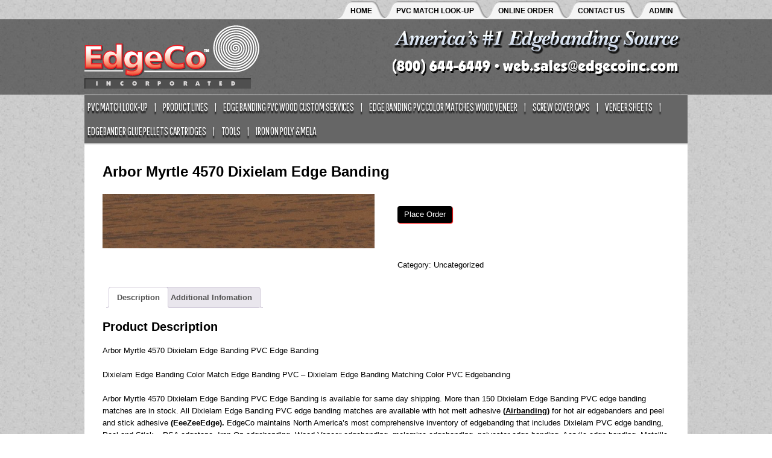

--- FILE ---
content_type: text/html; charset=UTF-8
request_url: https://edgecoinc.com/product/arbor-myrtle-4570-dixielam-edge-banding/
body_size: 11389
content:
<!DOCTYPE html PUBLIC "-//W3C//DTD XHTML 1.0 Transitional//EN" "http://www.w3.org/TR/xhtml1/DTD/xhtml1-transitional.dtd"><html lang="en-US" xmlns="http://www.w3.org/1999/xhtml"><head><link media="all" href="https://edgecoinc.com/wp-content/cache/autoptimize/css/autoptimize_480fb7068be0d5c09befe9e68fedf0c2.css" rel="stylesheet"><link media="only screen and (max-width: 768px)" href="https://edgecoinc.com/wp-content/cache/autoptimize/css/autoptimize_6fe211f8bb15af76999ce9135805d7af.css" rel="stylesheet"><title>Arbor Myrtle 4570 Dixielam Edge Banding - EdgeCo, Inc.EdgeCo, Inc.</title><meta name="viewport" content="width=device-width, initial-scale=1"><link rel="icon" href="https://edgecoinc.com/wp-content/themes/edgeco/favicon.ico" type="image/x-icon" /><link rel="pingback" href="https://edgecoinc.com/xmlrpc.php" /><meta name='robots' content='index, follow, max-image-preview:large, max-snippet:-1, max-video-preview:-1' /><meta name="description" content="Arbor Myrtle 4570 Dixielam Edge Banding PVC Edge Banding. EdgeCo offers the most comprehensive inventory of PVC Edge Banding for same day shipping." /><link rel="canonical" href="https://edgecoinc.com/product/arbor-myrtle-4570-dixielam-edge-banding/" /><meta property="og:locale" content="en_US" /><meta property="og:type" content="article" /><meta property="og:title" content="Arbor Myrtle 4570 Dixielam Edge Banding" /><meta property="og:description" content="Arbor Myrtle 4570 Dixielam Edge Banding PVC Edge Banding. EdgeCo offers the most comprehensive inventory of PVC Edge Banding for same day shipping." /><meta property="og:url" content="https://edgecoinc.com/product/arbor-myrtle-4570-dixielam-edge-banding/" /><meta property="og:site_name" content="EdgeCo, Inc." /><meta property="article:modified_time" content="2017-08-08T13:59:34+00:00" /><meta name="twitter:card" content="summary_large_image" /><meta name="twitter:label1" content="Est. reading time" /><meta name="twitter:data1" content="2 minutes" /> <script type="application/ld+json" class="yoast-schema-graph">{"@context":"https://schema.org","@graph":[{"@type":"WebPage","@id":"https://edgecoinc.com/product/arbor-myrtle-4570-dixielam-edge-banding/","url":"https://edgecoinc.com/product/arbor-myrtle-4570-dixielam-edge-banding/","name":"Arbor Myrtle 4570 Dixielam Edge Banding - EdgeCo, Inc.","isPartOf":{"@id":"https://edgecoinc.com/#website"},"datePublished":"2014-06-11T04:53:33+00:00","dateModified":"2017-08-08T13:59:34+00:00","description":"Arbor Myrtle 4570 Dixielam Edge Banding PVC Edge Banding. EdgeCo offers the most comprehensive inventory of PVC Edge Banding for same day shipping.","breadcrumb":{"@id":"https://edgecoinc.com/product/arbor-myrtle-4570-dixielam-edge-banding/#breadcrumb"},"inLanguage":"en-US","potentialAction":[{"@type":"ReadAction","target":["https://edgecoinc.com/product/arbor-myrtle-4570-dixielam-edge-banding/"]}]},{"@type":"BreadcrumbList","@id":"https://edgecoinc.com/product/arbor-myrtle-4570-dixielam-edge-banding/#breadcrumb","itemListElement":[{"@type":"ListItem","position":1,"name":"Home","item":"https://edgecoinc.com/"},{"@type":"ListItem","position":2,"name":"shop","item":"https://edgecoinc.com/shop/"},{"@type":"ListItem","position":3,"name":"Arbor Myrtle 4570 Dixielam Edge Banding"}]},{"@type":"WebSite","@id":"https://edgecoinc.com/#website","url":"https://edgecoinc.com/","name":"EdgeCo, Inc.","description":"Edge Banding Color Matching and Edge Banding Tape","potentialAction":[{"@type":"SearchAction","target":{"@type":"EntryPoint","urlTemplate":"https://edgecoinc.com/?s={search_term_string}"},"query-input":{"@type":"PropertyValueSpecification","valueRequired":true,"valueName":"search_term_string"}}],"inLanguage":"en-US"}]}</script> <link rel='dns-prefetch' href='//www.googletagmanager.com' /><link rel="alternate" type="application/rss+xml" title="EdgeCo, Inc. &raquo; Feed" href="https://edgecoinc.com/feed/" /><link rel="alternate" type="application/rss+xml" title="EdgeCo, Inc. &raquo; Comments Feed" href="https://edgecoinc.com/comments/feed/" />  <script type="text/javascript">/*<![CDATA[*/window._wpemojiSettings = {"baseUrl":"https:\/\/s.w.org\/images\/core\/emoji\/16.0.1\/72x72\/","ext":".png","svgUrl":"https:\/\/s.w.org\/images\/core\/emoji\/16.0.1\/svg\/","svgExt":".svg","source":{"concatemoji":"https:\/\/edgecoinc.com\/wp-includes\/js\/wp-emoji-release.min.js?ver=6.8.3"}};
/*! This file is auto-generated */
!function(s,n){var o,i,e;function c(e){try{var t={supportTests:e,timestamp:(new Date).valueOf()};sessionStorage.setItem(o,JSON.stringify(t))}catch(e){}}function p(e,t,n){e.clearRect(0,0,e.canvas.width,e.canvas.height),e.fillText(t,0,0);var t=new Uint32Array(e.getImageData(0,0,e.canvas.width,e.canvas.height).data),a=(e.clearRect(0,0,e.canvas.width,e.canvas.height),e.fillText(n,0,0),new Uint32Array(e.getImageData(0,0,e.canvas.width,e.canvas.height).data));return t.every(function(e,t){return e===a[t]})}function u(e,t){e.clearRect(0,0,e.canvas.width,e.canvas.height),e.fillText(t,0,0);for(var n=e.getImageData(16,16,1,1),a=0;a<n.data.length;a++)if(0!==n.data[a])return!1;return!0}function f(e,t,n,a){switch(t){case"flag":return n(e,"\ud83c\udff3\ufe0f\u200d\u26a7\ufe0f","\ud83c\udff3\ufe0f\u200b\u26a7\ufe0f")?!1:!n(e,"\ud83c\udde8\ud83c\uddf6","\ud83c\udde8\u200b\ud83c\uddf6")&&!n(e,"\ud83c\udff4\udb40\udc67\udb40\udc62\udb40\udc65\udb40\udc6e\udb40\udc67\udb40\udc7f","\ud83c\udff4\u200b\udb40\udc67\u200b\udb40\udc62\u200b\udb40\udc65\u200b\udb40\udc6e\u200b\udb40\udc67\u200b\udb40\udc7f");case"emoji":return!a(e,"\ud83e\udedf")}return!1}function g(e,t,n,a){var r="undefined"!=typeof WorkerGlobalScope&&self instanceof WorkerGlobalScope?new OffscreenCanvas(300,150):s.createElement("canvas"),o=r.getContext("2d",{willReadFrequently:!0}),i=(o.textBaseline="top",o.font="600 32px Arial",{});return e.forEach(function(e){i[e]=t(o,e,n,a)}),i}function t(e){var t=s.createElement("script");t.src=e,t.defer=!0,s.head.appendChild(t)}"undefined"!=typeof Promise&&(o="wpEmojiSettingsSupports",i=["flag","emoji"],n.supports={everything:!0,everythingExceptFlag:!0},e=new Promise(function(e){s.addEventListener("DOMContentLoaded",e,{once:!0})}),new Promise(function(t){var n=function(){try{var e=JSON.parse(sessionStorage.getItem(o));if("object"==typeof e&&"number"==typeof e.timestamp&&(new Date).valueOf()<e.timestamp+604800&&"object"==typeof e.supportTests)return e.supportTests}catch(e){}return null}();if(!n){if("undefined"!=typeof Worker&&"undefined"!=typeof OffscreenCanvas&&"undefined"!=typeof URL&&URL.createObjectURL&&"undefined"!=typeof Blob)try{var e="postMessage("+g.toString()+"("+[JSON.stringify(i),f.toString(),p.toString(),u.toString()].join(",")+"));",a=new Blob([e],{type:"text/javascript"}),r=new Worker(URL.createObjectURL(a),{name:"wpTestEmojiSupports"});return void(r.onmessage=function(e){c(n=e.data),r.terminate(),t(n)})}catch(e){}c(n=g(i,f,p,u))}t(n)}).then(function(e){for(var t in e)n.supports[t]=e[t],n.supports.everything=n.supports.everything&&n.supports[t],"flag"!==t&&(n.supports.everythingExceptFlag=n.supports.everythingExceptFlag&&n.supports[t]);n.supports.everythingExceptFlag=n.supports.everythingExceptFlag&&!n.supports.flag,n.DOMReady=!1,n.readyCallback=function(){n.DOMReady=!0}}).then(function(){return e}).then(function(){var e;n.supports.everything||(n.readyCallback(),(e=n.source||{}).concatemoji?t(e.concatemoji):e.wpemoji&&e.twemoji&&(t(e.twemoji),t(e.wpemoji)))}))}((window,document),window._wpemojiSettings);/*]]>*/</script> <script type="text/javascript" src="https://edgecoinc.com/wp-includes/js/jquery/jquery.min.js?ver=3.7.1" id="jquery-core-js"></script> <script type="text/javascript" id="wc-add-to-cart-js-extra">var wc_add_to_cart_params = {"ajax_url":"\/wp-admin\/admin-ajax.php","wc_ajax_url":"\/?wc-ajax=%%endpoint%%","i18n_view_cart":"View cart","cart_url":"https:\/\/edgecoinc.com\/edge-banding\/edge-banding-color-match-lookup\/","is_cart":"","cart_redirect_after_add":"no"};</script> <script type="text/javascript" id="wc-single-product-js-extra">var wc_single_product_params = {"i18n_required_rating_text":"Please select a rating","i18n_rating_options":["1 of 5 stars","2 of 5 stars","3 of 5 stars","4 of 5 stars","5 of 5 stars"],"i18n_product_gallery_trigger_text":"View full-screen image gallery","review_rating_required":"yes","flexslider":{"rtl":false,"animation":"slide","smoothHeight":true,"directionNav":false,"controlNav":"thumbnails","slideshow":false,"animationSpeed":500,"animationLoop":false,"allowOneSlide":false},"zoom_enabled":"1","zoom_options":[],"photoswipe_enabled":"1","photoswipe_options":{"shareEl":false,"closeOnScroll":false,"history":false,"hideAnimationDuration":0,"showAnimationDuration":0},"flexslider_enabled":"1"};</script> <script type="text/javascript" id="woocommerce-js-extra">var woocommerce_params = {"ajax_url":"\/wp-admin\/admin-ajax.php","wc_ajax_url":"\/?wc-ajax=%%endpoint%%","i18n_password_show":"Show password","i18n_password_hide":"Hide password"};</script> <link rel="https://api.w.org/" href="https://edgecoinc.com/wp-json/" /><link rel="EditURI" type="application/rsd+xml" title="RSD" href="https://edgecoinc.com/xmlrpc.php?rsd" /><meta name="generator" content="WordPress 6.8.3" /><meta name="generator" content="WooCommerce 10.3.4" /><link rel='shortlink' href='https://edgecoinc.com/?p=318' /><link rel="alternate" title="oEmbed (JSON)" type="application/json+oembed" href="https://edgecoinc.com/wp-json/oembed/1.0/embed?url=https%3A%2F%2Fedgecoinc.com%2Fproduct%2Farbor-myrtle-4570-dixielam-edge-banding%2F" /><link rel="alternate" title="oEmbed (XML)" type="text/xml+oembed" href="https://edgecoinc.com/wp-json/oembed/1.0/embed?url=https%3A%2F%2Fedgecoinc.com%2Fproduct%2Farbor-myrtle-4570-dixielam-edge-banding%2F&#038;format=xml" /><meta name="generator" content="Site Kit by Google 1.165.0" /> <noscript><style>.woocommerce-product-gallery{ opacity: 1 !important; }</style></noscript><link rel="icon" href="https://edgecoinc.com/wp-content/uploads/2025/09/cropped-logo-1-1-32x32.png" sizes="32x32" /><link rel="icon" href="https://edgecoinc.com/wp-content/uploads/2025/09/cropped-logo-1-1-192x192.png" sizes="192x192" /><link rel="apple-touch-icon" href="https://edgecoinc.com/wp-content/uploads/2025/09/cropped-logo-1-1-180x180.png" /><meta name="msapplication-TileImage" content="https://edgecoinc.com/wp-content/uploads/2025/09/cropped-logo-1-1-270x270.png" /><style type="text/css" id="wp-custom-css">.dataTables_wrapper .dataTables_info {
    padding: 14px 0 6px;
    text-align: center;
}
.dataTables_wrapper .dataTables_paginate {
    text-align: center;
    display: inline-block;
    width: 100%;
    margin-top: 10px;
}
.dataTables_wrapper .dataTables_paginate a.paginate_button {
    border: 1px solid #c4c0c0;
    margin: 0 4px;
    padding: 5px 10px;
    cursor: pointer;
}
.dataTables_wrapper .dataTables_paginate a.paginate_button.current, .dataTables_wrapper .dataTables_paginate a.paginate_button:hover {
    background: #6a6a6a;
    color: #fff;
    border-color: #6a6a6a;
    text-decoration: none;
}


table.dataTable th {
    background-image: url(https://edgecoinc.com/wp-content/uploads/2020/11/sort_asc.png) !important;
    background-repeat: no-repeat !important;
    background-position: right 7px top 18px !important;
}


div#newwwdata_length {
    display: none;
}

div#newwwdata_filter {
    display: none;
}

.page-id-14051 .outer.outer1 {
    max-height: 500px;
    overflow-y: scroll;
    overflow-x: hidden;
}

.trys img {
    width: 100% !important;
    max-width: 43% !important;
    max-height: 59% !important;
    padding-left: 350px;
}


.woocommerce div.product .woocommerce-tabs ul.tabs:before {
    position: absolute;
    content: " ";
    width: 100%;
    bottom: 0;
    left: 0;
    border-bottom: 0px !important; 
    z-index: 1;
}

div#myModal {
    z-index: 99;
}

.modal-content {
    margin: 20px auto;
}

#myModal .modal-content img {
    max-width: 500px !important;
    margin: 0 auto;
    display: block;
}

.try img {
    width: 100% !important;
    max-width: 67% !important;
    max-height: 50% !important;
    padding-left: 192px;
}

#content h1 {
    margin-top: 49px;
}
.homeslider img {
    width: 100%;
}
#content h1 {
    margin-top: 0 !important;
}
.page-id-43 .outer td {
    text-align: center;
}
.single-product #main {
    padding-top: 70px;
}
.single-product .related.products h2 {
    margin: 0 0 21px;
}
.single-product h1 {
    padding: 0 0 23px;
}
.single-product .related.products ul {
    padding: 0 !important;
}
.page-id-5 p br {
    display: none;
}
.page-id-5 h2 {
    margin: 0 0 9px;
}
ul.productbox {
    display: flex;
    flex-wrap: wrap;
    padding: 0 !important;
    margin: 0 -15px 40px 0;
    justify-content: center;
}
ul.productbox li {
    width: auto;
    flex: 0 0 31%;
    max-width: 31%;
}
ul#prodResult h3 {
    padding: 0 12px;
}
.page-id-53 p {
    text-align: left !important;
}
.newouter table td div {
    text-align: left !important;
}
.page-id-43 table td {
    text-align: center;
}
.page-id-12995 b {
    margin: 0 0 15px;
    display: block;
}
.page-id-12995 h4 {
    padding: 0 !important;
}
.page-id-43 table h5 {
    font-size: 14px;
    font-weight: normal;
}
.page-id-43 table p {
    margin-bottom: 0;
}
#footer .container {
    width: 1100px;
}
#footer .widget {
    width: 21%;
}
.page-id-13569 #footer .container, .page-id-5 #footer .container {
    width: 868px;
}
.page-id-13569 #footer .container .widget, .page-id-5 #footer .container .widget {
    width: 29%;
}
.boxes {
    display: flex;
    justify-content: space-between;
}
.boxes .col2 {
    float: none;
    width: auto;
    flex: 0 0 48%;
    max-width: 48%;
}
.boxes .col2 input {
    width: 100% !important;
}
.boxes .col2 input[type="checkbox"] {
    width: auto !important;
}
.boxes .col2 input#State, .boxes .col2 input#Zip {
    width: auto !important;
}
.page-id-40 table td {
    width: 20.7%;
    padding: 8px 12px;
}
.page-id-5 #footer p br {
    display: block;
}
body #main_nav ul.menu li a {
    font-size: 17px !important;
    padding: 0 5px;
}
#main_nav ul.menu li a:after {
    margin-left: 10px !important;
}
#sidebar img {
    width: 100%;
}
.container {
    width: 1000px;
}
#sidebar {
    width: 215px;
}
.has_sidebar #content {
    width: 765px;
    background-size: 100%;
}
.has_sidebar #content .content-top {
    background-size: 100%;
    background-repeat: no-repeat;
}
.has_sidebar #content .content-bottom {
    background-size: 100%;
    background-repeat: no-repeat;
}
#footer .container {
    width: 1030px;
}
.match_head table, .match_scroll table {
    width: 100% !important;
}
.container.copyright {
    box-sizing: border-box;
}
.listItem li img {
    border-radius: 9px 9px 0 0;
}
ul.productbox li img {
    width: auto;
}
#main_nav {
    z-index: 1;
}
.single-product .images a.woocommerce-main-image {
    cursor: pointer;
}
#myModal .modal-content {
    width: 50%;
    border-radius: 4px;
    position: relative;
    padding: 34px;
    box-sizing: border-box;
}
#myModal .modal-content span.close {
    position: absolute;
    right: 10px;
    top: 10px;
}

.page-id-12824 .match_table tr th:nth-child(2) {
    width: 149px;
}
.outer1 th, .outer1 td {
    padding: 14px 20px !important;
}
.match_table tr th:nth-child(2) {
    width: 145px;
}
.outer1 th:last-child, .outer1 td:last-child {
    width: 28px;
}
.outer1 td img {
    max-width: 80px !important;
}
.outer1 th:nth-child(2), .outer1 td:nth-child(2) {
    width: 210px !important;
}
.outer th {
    position: sticky;
    top: -1px;
}

.searchbarab {
    padding: 0 0 20px;
}
.page-id-12824 table.dataTable th {
    background-position: right 7px center !important;
    vertical-align: middle;
}

.page-id-12824 table.dataTable th span.sorting-indicator, .page-id-12824 table.dataTable th:hover span.sorting-indicator {
    display: none !important;
}
.page-id-12824 table.dataTable th.xcenter, .page-id-12824 table.dataTable th.nosort {
    background-image: none !important;
}

/**responsive-css**/
@media (max-width:1200px){
  #footer .container {
    width: 930px;
}
#footer .widget {
    width: 21%;
    padding: 10px;
} 
  .container {
    width: 930px;
}
.has_sidebar #content {
    width: 695px;
} 
}



@media (max-width:991px){
  #footer .container {
    width: 100%;
}
#footer .widget {
    width: 30%;
}  
.page-id-13569 #footer .container, .page-id-5 #footer .container {
    width: 100%;
}
.boxes .col2 {
    flex: 0 0 100%;
    max-width: 100%;
}
.boxes {
    flex-direction: column;
} 
.page-id-13569 #footer .container .widget, .page-id-5 #footer .container .widget {
    width: 28%;
}
#footer .container {
    width: 100%;
}
.container {
    width: 100%;
}
.has_sidebar #content {
    width: 100%;
}
#sidebar {
    width: 100%;
}
.home #sidebar {
    text-align: center;
}
.home #sidebar .widget_tr_photo_widget {
    width: 30%;
    margin: 1%;
    display: inline-block;
}
.home #sidebar a {
    height: 180px;
    overflow: hidden;
}
.home #sidebar a img {
    min-height: 100%;
}  
.has_sidebar #content .contentpadding {
    padding-top: 0;
} 
.searchbarab .boxes .box {
    flex: 0 0 100%;
    max-width: 100%;
   width: 100%;
} 
}

@media (max-width:867px){
.home #sidebar a {
    height: 180px;
    overflow: hidden;
}
.home #sidebar a img {
    min-height: 100%;
}
ul.productbox li {
    flex: 0 0 47%;
    max-width: 47%;
}  
#main_nav>ul.menu {
    width: 100%;
}
#main_nav ul.sub-menu {
    position: initial;
    margin: 0;
}
.has_sidebar #content {
    width: 100%;
}
#sidebar {
    width: 100%;
}
.has_sidebar #content .contentpadding {
    padding-top: 0;
}  
}


@media (max-width:780px){
ul#prodResult li {
    width: 30%;
}
ul#prodResult {
    padding: 0;
} 
.page-id-2405 #content img {
    margin: 0 0 6px 0;
    float: none;
}
table select, table input[type=text] {
    width: 100% !important;
    max-width: 100%;
}
#content .contentpadding table:not(.match_table) td {
    display: block;
    width: auto !important;
}
#content .contentpadding table:not(.match_table) td br {
    display: none;
}
#content h1 {
    line-height: 33px !important;
    margin: 0 0 28px;
}
.page-id-43 table .vener {
    display: inline-block;
    padding: 0 13px;
    text-align: center;
    width: 20%;
    vertical-align: top;
} 
.page-id-43 table .vener a {
    word-break: break-word;
}  
}

@media (max-width:767px){
.page-id-50 table td input[type="submit"] {
    padding: 7px;
}
#footer {
    padding: 30px 0;
    display: inline-block;
    width: 100%;
}
#footer .container {
    width: 100%;
}
#footer .widget {
    width: 100%;
    padding: 0 0;
    display: inline-block;
}
#footer .widget .textwidget {
    padding: 0 15px;
}
#footer .container.copyright {
    padding: 0;
} 
.page-id-13569 #footer .container .widget, .page-id-5 #footer .container .widget {
    width: 100%;
} 
}
@media (max-width:667px){
#footer {
    padding: 10px 0 21px;
}
}

@media (max-width:640px){
.page-id-7 .one_two textarea {
    width: 100%;
}
.page-id-7 .one_two input {
    width: 100%;
}  
ul#prodResult li {
    width: 44% !important;
} 
.page-id-4340 .contentpadding {
    padding: 40px 10px;
} 
ul#prodResult li h3 {
    padding: 0 12px;
}
ul.productbox {
    justify-content: center;
}  
ul.productbox li {
    flex: 0 0 46%;
    max-width: 46%;
}
.newouter .outer table td {
    width: 93px;
}
.newouter .outer table td:nth-child(1) select {
    width: 60% !important;
}
.newouter .outer table td:last-child input[type="text"] {
    padding: 5px 3px;
}
.newouter .outer table {
    min-width: 530px;
}
.page-id-2407 table td, .page-id-50 table td {
    width: auto !important;
}
.page-id-43 table .vener {
    width: 40%;
} 
}

@media (max-width:480px){
.home #sidebar a {
    height: auto;
    overflow: visible;
}
.outer {
    overflow-y: scroll;
}
.outer table {
    min-width: 560px;
}
ul#prodResult li {
    width: 87% !important;
    margin: 0 20px 17px;
    min-height: auto;
    padding-bottom: 28px;
}
 .single-product h1 {
    padding-top: 40px;
    margin: 0 !important;
}
  .single-product .images {
    margin: 0 !important;
}
.single-product .related.products ul {
    padding: 0 !important;
}
.single-product .related.products ul li {
    width: 100% !important;
    float: none !important;
}  
.page-id-4340 h1 {
    margin: 0 0 30px !important;
}
ul.productbox li {
    flex: 0 0 90%;
    max-width: 90%;
}
.page-id-12995 #content {
    padding: 0 10px;
} 
ul.productbox {
    margin: 0 0 40px 0;
}
.match_table tr th {
    text-align: center !important;
    padding: 0 !important;
    vertical-align: middle;
    width: auto !important;
}  
.page-id-2529 a {
    word-break: break-word;
}
.page-id-2529 table h2 {
    font-size: 15px;
}
.woocommerce ul.products li {
    float: none !important;
    width: 100% !important;
    text-align: center;
} 
.woocommerce ul.products {
    padding: 0 !important;
} 
.woocommerce p.woocommerce-result-count {
    font-size: 12px;
}
.woocommerce form.woocommerce-ordering select {
    width: 115px;
}
.page-id-43 table .vener p:empty {
    display: none;
}  
.home #sidebar .widget_tr_photo_widget {
    width: 94%;
}  
}</style><link href='https://fonts.googleapis.com/css?family=Pathway+Gothic+One' rel='stylesheet' type='text/css'></head><body class="wp-singular product-template-default single single-product postid-318 wp-theme-edgeco theme-edgeco woocommerce woocommerce-page woocommerce-no-js"><div class="wrapper"><div id="header"><div class="header-fix"><div class="top_nav container"><div class="menu-top-container"><ul id="menu-top" class="menu"><li id="menu-item-13440" class="menu-item menu-item-type-post_type menu-item-object-page menu-item-home menu-item-13440"><a href="https://edgecoinc.com/"><span class="text">HOME</span><span class="after"></span></a></li><li id="menu-item-13439" class="menu-item menu-item-type-custom menu-item-object-custom menu-item-13439"><a href="https://edgecoinc.com/edge-banding/edge-banding-color-match-lookup/"><span class="text">PVC MATCH LOOK-UP</span><span class="after"></span></a></li><li id="menu-item-13579" class="menu-item menu-item-type-custom menu-item-object-custom menu-item-13579"><a href="https://edgecoinc.com//order-form/"><span class="text">Online Order</span><span class="after"></span></a></li><li id="menu-item-10" class="menu-item menu-item-type-post_type menu-item-object-page menu-item-10"><a href="https://edgecoinc.com/contact-us/"><span class="text">Contact Us</span><span class="after"></span></a></li><li id="menu-item-87" class="login menu-item menu-item-type-custom menu-item-object-custom menu-item-87"><a href="https://edgecoinc.com//wp-login.php"><span class="text">ADMIN</span><span class="after"></span></a></li></ul></div></div><div class="banner"><div class="container"> <a href="https://edgecoinc.com" class="logo"><img src="https://edgecoinc.com/wp-content/themes/edgeco/images/logo.png" alt="EdgeCo, Inc." /></a> <a href="mailto:web.sales@edgecoinc.com"> <img class="bannerbox" src="https://edgecoinc.com/wp-content/uploads/2014/06/banner.png" alt="" /> </a><div class="clear"></div></div></div><div class="container main_menu"> <a class="navigation-button"><span class="icon-paragraph-justify-2"></span></a><div id="main_nav" class="menu-main-container"><ul id="menu-main" class="menu"><li id="menu-item-13359" class="menu-item menu-item-type-custom menu-item-object-custom menu-item-13359"><a href="https://edgecoinc.com/edge-banding/edge-banding-color-match-lookup/">PVC MATCH LOOK-UP</a></li><li id="menu-item-4461" class="product_lines menu-item menu-item-type-custom menu-item-object-custom menu-item-4461"><a href="#">Product Lines</a><ul class="sub-menu"><li id="menu-item-" class="menu-item-"><a href="https://edgecoinc.com/product-line/?prodline=Abet%20Edge%20Banding">Abet Edge Banding</a></li><li class="menu-item-"><a href="https://edgecoinc.com/product-line/?prodline=American%20Laminates%20Edge%20Banding">American Laminates Edge Banding</a></li><li class="menu-item-"><a href="https://edgecoinc.com/product-line/?prodline=Arauco%20Edge%20Banding">Arauco Edge Banding</a></li><li class="menu-item-"><a href="https://edgecoinc.com/product-line/?prodline=Arborite%20Edge%20Banding">Arborite Edge Banding</a></li><li class="menu-item-"><a href="https://edgecoinc.com/product-line/?prodline=Arpa%20Edge%20Banding">Arpa Edge Banding</a></li><li class="menu-item-"><a href="https://edgecoinc.com/product-line/?prodline=Dackor%20Edge%20Banding">Dackor Edge Banding</a></li><li class="menu-item-"><a href="https://edgecoinc.com/product-line/?prodline=Decotone%20Edge%20Banding">Decotone Edge Banding</a></li><li class="menu-item-"><a href="https://edgecoinc.com/product-line/?prodline=Dixielam%20Edge%20Banding">Dixielam Edge Banding</a></li><li class="menu-item-"><a href="https://edgecoinc.com/product-line/?prodline=Duramine%20Edge%20Banding">Duramine Edge Banding</a></li><li class="menu-item-"><a href="https://edgecoinc.com/product-line/?prodline=Egger%20Edge%20Banding">Egger Edge Banding</a></li><li class="menu-item-"><a href="https://edgecoinc.com/product-line/?prodline=Fenix%20Edge%20Banding">Fenix Edge Banding</a></li><li class="menu-item-"><a href="https://edgecoinc.com/product-line/?prodline=Formica%20Edge%20Banding">Formica Edge Banding</a></li><li class="menu-item-"><a href="https://edgecoinc.com/product-line/?prodline=Funder%20Edge%20Banding">Funder Edge Banding</a></li><li class="menu-item-"><a href="https://edgecoinc.com/product-line/?prodline=KML%20Edge%20Banding">KML Edge Banding</a></li><li class="menu-item-"><a href="https://edgecoinc.com/product-line/?prodline=LaminArt%20Edge%20Banding">LaminArt Edge Banding</a></li><li class="menu-item-"><a href="https://edgecoinc.com/product-line/?prodline=Nevamar%20Edge%20Banding">Nevamar Edge Banding</a></li><li class="menu-item-"><a href="https://edgecoinc.com/product-line/?prodline=Panolam%20Edge%20Banding">Panolam Edge Banding</a></li><li class="menu-item-"><a href="https://edgecoinc.com/product-line/?prodline=Pionite%20Edge%20Banding">Pionite Edge Banding</a></li><li class="menu-item-"><a href="https://edgecoinc.com/product-line/?prodline=Pluswood%20Edge%20Banding">Pluswood Edge Banding</a></li><li class="menu-item-"><a href="https://edgecoinc.com/product-line/?prodline=Premoule%20Edge%20Banding">Premoule Edge Banding</a></li><li class="menu-item-"><a href="https://edgecoinc.com/product-line/?prodline=Roseburg%20Edge%20Banding">Roseburg Edge Banding</a></li><li class="menu-item-"><a href="https://edgecoinc.com/product-line/?prodline=Salt%20Edge%20Banding">Salt Edge Banding</a></li><li class="menu-item-"><a href="https://edgecoinc.com/product-line/?prodline=Stevens%20Edge%20Banding">Stevens Edge Banding</a></li><li class="menu-item-"><a href="https://edgecoinc.com/product-line/?prodline=Tafisa%20Edge%20Banding">Tafisa Edge Banding</a></li><li class="menu-item-"><a href="https://edgecoinc.com/product-line/?prodline=Uniboard%20Edge%20Banding">Uniboard Edge Banding</a></li><li class="menu-item-"><a href="https://edgecoinc.com/product-line/?prodline=Wilson%20Art%20Edge%20Banding">Wilson Art Edge Banding</a></li><li class="menu-item-"><a href="https://edgecoinc.com/product-line/?prodline=Wood%20Veneer%20Edge%20Banding">Wood Veneer Edge Banding</a></li></ul></li><li id="menu-item-63" class="menu-item menu-item-type-post_type menu-item-object-page menu-item-63"><a href="https://edgecoinc.com/edge-banding/edge-banding-pvc-wood-custom-services/">Edge Banding PVC Wood Custom Services</a></li><li id="menu-item-58" class="menu-item menu-item-type-post_type menu-item-object-page menu-item-has-children menu-item-58"><a href="https://edgecoinc.com/edge-banding/">Edge Banding PVC Color Matches Wood Veneer</a><ul class="sub-menu"><li id="menu-item-13358" class="menu-item menu-item-type-custom menu-item-object-custom menu-item-13358"><a href="https://edgecoinc.com/edge-banding/edge-banding-color-match-lookup/">Match Lookup PVC</a></li><li id="menu-item-2561" class="menu-item menu-item-type-post_type menu-item-object-page menu-item-2561"><a href="https://edgecoinc.com/acrylic-edge-banding-matching-colors/">Acrylic Edge Banding Matching Colors</a></li><li id="menu-item-2400" class="menu-item menu-item-type-post_type menu-item-object-page menu-item-2400"><a href="https://edgecoinc.com/wood-veneer-edge-banding-edgebanding/">Wood Veneer Thin</a></li><li id="menu-item-2418" class="menu-item menu-item-type-post_type menu-item-object-page menu-item-2418"><a href="https://edgecoinc.com/veneer-wood-edge-banding-thick/">Wood Veneer Thick</a></li><li id="menu-item-2417" class="menu-item menu-item-type-post_type menu-item-object-page menu-item-2417"><a href="https://edgecoinc.com/acrylic-edge-banding-specifications/metal-edge-banding-brushed-aluminum-edgebanding/">Metal Edge Banding Brushed Aluminum Edgebanding</a></li><li id="menu-item-2419" class="menu-item menu-item-type-post_type menu-item-object-page menu-item-2419"><a href="https://edgecoinc.com/edge-banding-iron-application-edge-tape/">Iron on Polyester &#038; Melamine</a></li><li id="menu-item-2416" class="menu-item menu-item-type-post_type menu-item-object-page menu-item-2416"><a href="https://edgecoinc.com/paintable-edge-banding/">Paintable Edge Banding</a></li><li id="menu-item-2415" class="menu-item menu-item-type-post_type menu-item-object-page menu-item-2415"><a href="https://edgecoinc.com/wood-veneer-edge-banding-edgebanding/wood-veneer-edge-banding-ironon/">Wood Veneer Edge Banding IronOn</a></li><li id="menu-item-2414" class="menu-item menu-item-type-post_type menu-item-object-page menu-item-2414"><a href="https://edgecoinc.com/peel-stick-edge-banding-pvc-wood-veneer/">Eee-Zee Edge/Peel &#038; Stick</a></li></ul></li><li id="menu-item-14064" class="menu-item menu-item-type-post_type menu-item-object-page menu-item-14064"><a href="https://edgecoinc.com/screw-covers-self-adhesive-screw-caps/screw-covers-self-adhesive/">Screw Cover Caps</a></li><li id="menu-item-46" class="menu-item menu-item-type-post_type menu-item-object-page menu-item-46"><a href="https://edgecoinc.com/veneer-sheets/">Veneer Sheets</a></li><li id="menu-item-49" class="menu-item menu-item-type-post_type menu-item-object-page menu-item-49"><a href="https://edgecoinc.com/edgebander-glue-pellets-cartridges/">Edgebander Glue Pellets Cartridges</a></li><li id="menu-item-5096" class="menu-item menu-item-type-taxonomy menu-item-object-product_cat menu-item-5096"><a href="https://edgecoinc.com/product-category/tools/">Tools</a></li><li id="menu-item-42" class="menu-item menu-item-type-post_type menu-item-object-page menu-item-42"><a href="https://edgecoinc.com/edge-banding-iron-application-edge-tape/">Iron on Poly &#038; Mela</a></li></ul></div></div></div></div><div id="main" class="container"><div id="content"><div class="contentpadding"><h1>Arbor Myrtle 4570 Dixielam Edge Banding</h1><div><div class="woocommerce"><div class="single-product" data-product-page-preselected-id="0"><div class="woocommerce-notices-wrapper"></div><div itemscope itemtype="http://schema.org/Product" id="product-318" class="post-318 product type-product status-publish product_cat-uncategorized first instock shipping-taxable product-type-simple"><div class="images"> <a itemprop="image" class="woocommerce-main-image zoom" title="" data-rel="prettyPhoto" id="myBtn"><img decoding="async" src="https://edgecoinc.com//wp-content/uploads/2014/06/EdgeCo-7176-product-thumb.jpg" alt="Color on screen may vary from actual product"></a></div><div id="myModal" class="modal"><div class="modal-content"> <span class="close">&times;</span> <img decoding="async" src="https://edgecoinc.com//wp-content/uploads/2014/06/EdgeCo-7176-product-thumb.jpg" alt="Color on screen may vary from actual product"></div></div><div class="summary entry-summary"> <br> <a href="https://edgecoinc.com/online-order/?prod_man=Dixielam Edge Banding&prod_name=Arbor Myrtle 4570 Dixielam Edge Banding&prod_num=4570&edgeco=7176&screw=&cat=Uncategorized" class="order-btn">Place Order</a> <br> <br> <br><p class="price"></p><div class="product_meta"> <span class="posted_in">Category: <a href="https://edgecoinc.com/product-category/uncategorized/" rel="tag">Uncategorized</a></span></div></div><div class="woocommerce-tabs wc-tabs-wrapper"><ul class="tabs wc-tabs"><li class="description_tab"> <a href="#tab-description">Description</a></li><li class="additional-information_tab"> <a href="#tab-additional-information">Additional Infomation</a></li></ul><div class="panel entry-content wc-tab" id="tab-description"><h2>Product Description</h2><p>Arbor Myrtle 4570 Dixielam Edge Banding PVC Edge Banding</p><p>Dixielam Edge Banding Color Match Edge Banding PVC &#8211; Dixielam Edge Banding Matching Color PVC Edgebanding</p><p>Arbor Myrtle 4570 Dixielam Edge Banding PVC Edge Banding is available for same day shipping. More than 150 Dixielam Edge Banding PVC edge banding matches are in stock. All Dixielam Edge Banding PVC edge banding matches are available with hot melt adhesive <strong>(<u>Airbanding)</u></strong> for hot air edgebanders and peel and stick adhesive <strong>(EeeZeeEdge).</strong> EdgeCo maintains North America’s most comprehensive inventory of edgebanding that includes Dixielam PVC edge banding, Peel and Stick &#8211; PSA edgetape, Iron On edgebanding, Wood Veneer edgebanding, melamine edgebanding, polyester edge banding, Acrylic edge banding, Metallic edgebanding, Hot Melt edgebander adhesives and Flexible Wood Veneer Sheets.</p><p><strong>See Match Look Up Tab for EdgeCo’s Dixielam Edge Banding PVC edge banding Color Match-Look Up </strong>and find your match. Dixielam Edge Banding and all major brands including – Abet Edge Banding, Arpa Edge Banding, American Laminates Edge Banding, Arborite Edge Banding, Dixielam Edge Banding, Duramine Edge Banding, Arauco-Flakeboard Edge Banding, Formica Edge Banding, Funder Edge Banding, KML Edge Banding, Laminart, Nevamar Edge Banding, Panolam, Pionite Edge Banding, Pluswood Edge Banding, Premoule Edge Banding, Roseburg Edge Banding, Stevens Edge Banding, Tafisa, Uniboard Edge Banding and Wilson Art Edge Banding can be searched here. Over 1800 PVC Color Matching PVC is in stock for same day shipping. EdgeCo offers the most comprehensive inventory of PVC edgebanding matching all major brands to insure product availability.</p><p><strong>Custom services include: </strong>Custom color production runs of PVC, ABS, Custom Stained Wood Veneer edgebanding – slitting to width from 5”- 8” master rolls – applying hot melt glue for forced hot air application – applying peel and stick PSA adhesives for an EeeZeeEdge application. <em>“A Simple Solution that Really Sticks!” Formica Edge Banding production run quantities are available from .5mm &#8211; 3mm thick. </em></p><p><strong><u>Wood Veneer Edgebanding:</u></strong> Over 50 species wood veneer edge banding. With or without hot melt adhesive. Master Rolls are available to be slit to sizes up to eight inches depending on specie. Available with Peel and Stick – Hot Melt – Automatic. Pre-finished wood veneer edge tape edge banding is in stock in: Maple- Birch -Red Oak – White Oak – Walnut – Cherry and Mahogany. Custom color prefinished is available as a custom production run. All veneers are premium architectural grade with fine crafted finger joints. Long lengths are utilized to minimize the quantity of finger joints</p><div> <strong>Product Line: </strong> Dixielam Edge Banding</div><div> <strong>Product Number: </strong> 4570</div><div> <strong>EdgeCo Number: </strong> 7176</div><div> <strong>Size: </strong><td class="xcenter"></td><td class="xcenter">15/16 x .018,</td><td class="xcenter"></td><td class="xcenter"></td><td class="xcenter"></td><td class="xcenter"></td><td class="xcenter"></td><td class="xcenter"></td><td class="xcenter"></td><td class="xcenter"></td><td class="xcenter"></td><td class="xcenter"></td><td class="xcenter"></td><td class="xcenter"></td><td class="xcenter"></td></div></div><div class="panel entry-content wc-tab" id="tab-additional-information"><h2>Additional Information</h2></div></div><section class="related products"><h2>Related products</h2><ul class="products columns-4"><li class="first post-160 product type-product status-publish product_cat-uncategorized instock shipping-taxable product-type-simple"> <a href="https://edgecoinc.com/product/windswept-bronze-4794-60-wilsonart-edge-banding/" class="woocommerce-LoopProduct-link woocommerce-loop-product__link"> <a href="https://edgecoinc.com/product/windswept-bronze-4794-60-wilsonart-edge-banding/"> <img loading="lazy" decoding="async" width="150" height="150" src="https://edgecoinc.com/wp-content/uploads/woocommerce-placeholder.png" class="woocommerce-placeholder wp-post-image" alt="Placeholder" srcset="https://edgecoinc.com/wp-content/uploads/woocommerce-placeholder.png 1200w, https://edgecoinc.com/wp-content/uploads/woocommerce-placeholder-150x150.png 150w, https://edgecoinc.com/wp-content/uploads/woocommerce-placeholder-300x300.png 300w, https://edgecoinc.com/wp-content/uploads/woocommerce-placeholder-768x768.png 768w, https://edgecoinc.com/wp-content/uploads/woocommerce-placeholder-1024x1024.png 1024w, https://edgecoinc.com/wp-content/uploads/woocommerce-placeholder-75x75.png 75w" sizes="auto, (max-width: 150px) 100vw, 150px" /><h3>Windswept Bronze 4794-60 Wilsonart Edge Banding</h3> </a> </a><a href="https://edgecoinc.com/product/windswept-bronze-4794-60-wilsonart-edge-banding/" aria-describedby="woocommerce_loop_add_to_cart_link_describedby_160" data-quantity="1" class="button product_type_simple" data-product_id="160" data-product_sku="" aria-label="Read more about &ldquo;Windswept Bronze 4794-60 Wilsonart Edge Banding&rdquo;" rel="nofollow" data-success_message="">Read more</a> <span id="woocommerce_loop_add_to_cart_link_describedby_160" class="screen-reader-text"> </span></li><li class="post-10939 product type-product status-publish has-post-thumbnail product_cat-uncategorized product_tag-wilsonart-edge-banding  instock shipping-taxable product-type-simple"> <a href="https://edgecoinc.com/product/wilsonart-edge-banding-colors/" class="woocommerce-LoopProduct-link woocommerce-loop-product__link"> <a href="https://edgecoinc.com/product/wilsonart-edge-banding-colors/"> <img loading="lazy" decoding="async" width="126" height="126" src="https://edgecoinc.com/wp-content/uploads/2016/04/Wilsonart-Edge-Banding.jpg" class="attachment-woocommerce_thumbnail size-woocommerce_thumbnail" alt="Wilsonart Edge Banding Colors" srcset="https://edgecoinc.com/wp-content/uploads/2016/04/Wilsonart-Edge-Banding.jpg 126w, https://edgecoinc.com/wp-content/uploads/2016/04/Wilsonart-Edge-Banding-100x100.jpg 100w, https://edgecoinc.com/wp-content/uploads/2016/04/Wilsonart-Edge-Banding-75x75.jpg 75w" sizes="auto, (max-width: 126px) 100vw, 126px" /><h3>Wilsonart Edge Banding Colors</h3> </a> </a><a href="https://edgecoinc.com/product/wilsonart-edge-banding-colors/" aria-describedby="woocommerce_loop_add_to_cart_link_describedby_10939" data-quantity="1" class="button product_type_simple" data-product_id="10939" data-product_sku="" aria-label="Read more about &ldquo;Wilsonart Edge Banding Colors&rdquo;" rel="nofollow" data-success_message="">Read more</a> <span id="woocommerce_loop_add_to_cart_link_describedby_10939" class="screen-reader-text"> </span></li><li class="post-17880 product type-product status-publish product_cat-uncategorized  instock shipping-taxable product-type-simple"> <a href="https://edgecoinc.com/product/concrete-groovz-v393wt-premoule-edge-banding/" class="woocommerce-LoopProduct-link woocommerce-loop-product__link"> <a href="https://edgecoinc.com/product/concrete-groovz-v393wt-premoule-edge-banding/"> <img loading="lazy" decoding="async" width="150" height="150" src="https://edgecoinc.com/wp-content/uploads/woocommerce-placeholder.png" class="woocommerce-placeholder wp-post-image" alt="Placeholder" srcset="https://edgecoinc.com/wp-content/uploads/woocommerce-placeholder.png 1200w, https://edgecoinc.com/wp-content/uploads/woocommerce-placeholder-150x150.png 150w, https://edgecoinc.com/wp-content/uploads/woocommerce-placeholder-300x300.png 300w, https://edgecoinc.com/wp-content/uploads/woocommerce-placeholder-768x768.png 768w, https://edgecoinc.com/wp-content/uploads/woocommerce-placeholder-1024x1024.png 1024w, https://edgecoinc.com/wp-content/uploads/woocommerce-placeholder-75x75.png 75w" sizes="auto, (max-width: 150px) 100vw, 150px" /><h3>Concrete Groovz V393WT Premoule Edge Banding</h3> </a> </a><a href="https://edgecoinc.com/product/concrete-groovz-v393wt-premoule-edge-banding/" aria-describedby="woocommerce_loop_add_to_cart_link_describedby_17880" data-quantity="1" class="button product_type_simple" data-product_id="17880" data-product_sku="" aria-label="Read more about &ldquo;Concrete Groovz V393WT Premoule Edge Banding&rdquo;" rel="nofollow" data-success_message="">Read more</a> <span id="woocommerce_loop_add_to_cart_link_describedby_17880" class="screen-reader-text"> </span></li><li class="last post-17886 product type-product status-publish product_cat-uncategorized instock shipping-taxable product-type-simple"> <a href="https://edgecoinc.com/product/white-r105s-premoule-edge-banding/" class="woocommerce-LoopProduct-link woocommerce-loop-product__link"> <a href="https://edgecoinc.com/product/white-r105s-premoule-edge-banding/"> <img loading="lazy" decoding="async" width="150" height="150" src="https://edgecoinc.com/wp-content/uploads/woocommerce-placeholder.png" class="woocommerce-placeholder wp-post-image" alt="Placeholder" srcset="https://edgecoinc.com/wp-content/uploads/woocommerce-placeholder.png 1200w, https://edgecoinc.com/wp-content/uploads/woocommerce-placeholder-150x150.png 150w, https://edgecoinc.com/wp-content/uploads/woocommerce-placeholder-300x300.png 300w, https://edgecoinc.com/wp-content/uploads/woocommerce-placeholder-768x768.png 768w, https://edgecoinc.com/wp-content/uploads/woocommerce-placeholder-1024x1024.png 1024w, https://edgecoinc.com/wp-content/uploads/woocommerce-placeholder-75x75.png 75w" sizes="auto, (max-width: 150px) 100vw, 150px" /><h3>White R105S Premoule Edge Banding</h3> </a> </a><a href="https://edgecoinc.com/product/white-r105s-premoule-edge-banding/" aria-describedby="woocommerce_loop_add_to_cart_link_describedby_17886" data-quantity="1" class="button product_type_simple" data-product_id="17886" data-product_sku="" aria-label="Read more about &ldquo;White R105S Premoule Edge Banding&rdquo;" rel="nofollow" data-success_message="">Read more</a> <span id="woocommerce_loop_add_to_cart_link_describedby_17886" class="screen-reader-text"> </span></li></ul></section><meta itemprop="url" content="https://edgecoinc.com/product/arbor-myrtle-4570-dixielam-edge-banding/" /></div> <script>/*<![CDATA[*/// Get the modal
var modal = document.getElementById("myModal");

// Get the button that opens the modal
var btn = document.getElementById("myBtn");

// Get the <span> element that closes the modal
var span = document.getElementsByClassName("close")[0];

// When the user clicks on the button, open the modal
btn.onclick = function() {
  modal.style.display = "block";
}

// When the user clicks on <span> (x), close the modal
span.onclick = function() {
  modal.style.display = "none";
}

// When the user clicks anywhere outside of the modal, close it
window.onclick = function(event) {
  if (event.target == modal) {
    modal.style.display = "none";
  }
}/*]]>*/</script> </div></div></div><div class="clear"></div></div></div></div><div id="footer"><div class="container"></div><div class="container copyright"> Copyright &copy; 2026 EdgeCo Incorporated. All Rights Reserved.</div></div></div> <script type="speculationrules">{"prefetch":[{"source":"document","where":{"and":[{"href_matches":"\/*"},{"not":{"href_matches":["\/wp-*.php","\/wp-admin\/*","\/wp-content\/uploads\/*","\/wp-content\/*","\/wp-content\/plugins\/*","\/wp-content\/themes\/edgeco\/*","\/*\\?(.+)"]}},{"not":{"selector_matches":"a[rel~=\"nofollow\"]"}},{"not":{"selector_matches":".no-prefetch, .no-prefetch a"}}]},"eagerness":"conservative"}]}</script> <div id="photoswipe-fullscreen-dialog" class="pswp" tabindex="-1" role="dialog" aria-modal="true" aria-hidden="true" aria-label="Full screen image"><div class="pswp__bg"></div><div class="pswp__scroll-wrap"><div class="pswp__container"><div class="pswp__item"></div><div class="pswp__item"></div><div class="pswp__item"></div></div><div class="pswp__ui pswp__ui--hidden"><div class="pswp__top-bar"><div class="pswp__counter"></div> <button class="pswp__button pswp__button--zoom" aria-label="Zoom in/out"></button> <button class="pswp__button pswp__button--fs" aria-label="Toggle fullscreen"></button> <button class="pswp__button pswp__button--share" aria-label="Share"></button> <button class="pswp__button pswp__button--close" aria-label="Close (Esc)"></button><div class="pswp__preloader"><div class="pswp__preloader__icn"><div class="pswp__preloader__cut"><div class="pswp__preloader__donut"></div></div></div></div></div><div class="pswp__share-modal pswp__share-modal--hidden pswp__single-tap"><div class="pswp__share-tooltip"></div></div> <button class="pswp__button pswp__button--arrow--left" aria-label="Previous (arrow left)"></button> <button class="pswp__button pswp__button--arrow--right" aria-label="Next (arrow right)"></button><div class="pswp__caption"><div class="pswp__caption__center"></div></div></div></div></div> <script type='text/javascript'>(function () {
			var c = document.body.className;
			c = c.replace(/woocommerce-no-js/, 'woocommerce-js');
			document.body.className = c;
		})();</script> <script type="text/javascript" id="wp-i18n-js-after">wp.i18n.setLocaleData( { 'text direction\u0004ltr': [ 'ltr' ] } );</script> <script type="text/javascript" id="contact-form-7-js-before">var wpcf7 = {
    "api": {
        "root": "https:\/\/edgecoinc.com\/wp-json\/",
        "namespace": "contact-form-7\/v1"
    }
};</script> <script type="text/javascript" id="wc-order-attribution-js-extra">var wc_order_attribution = {"params":{"lifetime":1.0e-5,"session":30,"base64":false,"ajaxurl":"https:\/\/edgecoinc.com\/wp-admin\/admin-ajax.php","prefix":"wc_order_attribution_","allowTracking":true},"fields":{"source_type":"current.typ","referrer":"current_add.rf","utm_campaign":"current.cmp","utm_source":"current.src","utm_medium":"current.mdm","utm_content":"current.cnt","utm_id":"current.id","utm_term":"current.trm","utm_source_platform":"current.plt","utm_creative_format":"current.fmt","utm_marketing_tactic":"current.tct","session_entry":"current_add.ep","session_start_time":"current_add.fd","session_pages":"session.pgs","session_count":"udata.vst","user_agent":"udata.uag"}};</script> <script src="https://unpkg.com/sweetalert/dist/sweetalert.min.js"></script>  <script src="https://cdn.datatables.net/1.10.22/js/jquery.dataTables.min.js"></script> <script src="https://cdn.datatables.net/1.10.22/css/jquery.dataTables.min.css"></script> <script>/*<![CDATA[*/jQuery( document ).ready(function($){
	    
$(document).ready(function() {
    
	/*$('#newwwdata').DataTable( {
		 "order": [3, 'DESC'],
			pageLength: 100,
			bRetrieve: true,
		columnDefs: [
		{ 
		   orderable: false, 
		   targets: 'nosort' 
		  
		}
		]
	   
	});*/
	$('#newwwdata').DataTable( {
		"order": [0, 'asc'],
		pageLength: 100,
		bRetrieve: true,
		columnDefs: [
		{ 
		   orderable: false, 
		   targets: 'nosort' 
		  
		}
		]
	   
	});
	
	
	
});
	    
$(document).ready(function() {
    $('#example').DataTable( {
        pageLength: 100,
     
});    
});   

$('#jq').on('click', function() {
			//alert("test");
			var selValue = $(".screwss").val();

			var di= $(".scr").val();
        
			var data = {
			action: 'screw_data_ajax',
			selValue : selValue,
			di       :  di,
			};

				$.ajax({
					url: "https://edgecoinc.com/wp-admin/admin-ajax.php",
					type: "POST",
					data: data,
					success: function(data) {
						swal("Screw Covers", "Added successfully", "success");
					
					}
				});
			});



$('#iq').on('click', function() {
			
			var selValues = $(".edgeBanding").val();
			var diee= $(".ecr").val();
       
			var data = {
			action: 'edge_data_ajax',
			selValues : selValues,
			diee      : diee,
			};

				$.ajax({
					url: "https://edgecoinc.com/wp-admin/admin-ajax.php",
					type: "POST",
					data: data,
					success: function(data) {
						swal("Edge Banding", "Added successfully", "success");
						//console.log(data);
					
					}
				});
			});


if($( "body" ).hasClass( "postid-1626" )){
$(".screwss").hide();
$(".edgeBanding").hide();
}else
{


}


if($( "body" ).hasClass( "postid-10162" )){



$(".screwss").hide();
$(".edgeBanding").hide();


}

else
{


}

if($( "body" ).hasClass( "postid-10162" )){



$(".screwss").hide();
$(".edgeBanding").hide();


}

else
{


}
if($( "body" ).hasClass( "postid-10149" )){



$(".screwss").hide();
$(".edgeBanding").hide();


}

else
{


}

if($( "body" ).hasClass( "postid-14050" )){



$(".screwss").hide();
$(".edgeBanding").hide();


}
else 
{

}

if($( "body" ).hasClass( "postid-14057" )){



$(".screwss").hide();
$(".edgeBanding").hide();


}


else{



}



if($( "body" ).hasClass( "postid-14059" )){



$(".screwss").hide();
$(".edgeBanding").hide();


}

else {



}

//When the user clicks on the button, open the modal
jQuery(".myImg").click(function(){
var id = $(this).data('id');   
var data = {
			action: 'testing_model',
			id:id,


		    };
      $.ajax({
     url: "https://edgecoinc.com/wp-admin/admin-ajax.php",      
      method: 'POST',
      dataType: "text",
      data: {  action:'testing_model',  'id': id,  },
      success: function(data) {
          //alert(data);
          console.log(data);
    //   $(".try" ).replaceWith(data);
      $(".try").empty().append(data);
      // $(".try").replaceAll(data);
     }
    })

  


        })
//When the user clicks on <span> (x), close the modal
// span.onclick = function() {
//   modal.style.display = "none";
// }

//When the user clicks anywhere outside of the modal, close it
// window.onclick = function(event) {
//   if (event.target == modal) {
//     modal.style.display = "none";
//   }
// }

jQuery(".myImgs").click(function(){
var id = $(this).data('id');   

      $.ajax({
     url: "https://edgecoinc.com/wp-admin/admin-ajax.php",      
      method: 'POST',
      dataType: "text",
      data: {  action:'testing_models',  'id': id,  },
      success: function(data) {
          //alert(data);
          console.log(data);
          $("#myModals").show();
          
    //   $(".try" ).replaceWith(data);
      $(".trys").empty().append(data);
      // $(".try").replaceAll(data);
     }
    })

  


        })
        
        
jQuery(".closes").click(function(){
location.reload();  
 })
 jQuery(".close").click(function(){
location.reload();  
 })
 var modal = document.getElementById("myModal");

// Get the image and insert it inside the modal - use its "alt" text as a caption
var img = document.getElementById("myImg");
var modalImg = document.getElementById("img01");
var captionText = document.getElementById("caption");
    // $(".myImgs").on("click", function(){
    //       var src=  $('.myImgs').attr('src');
    //       var id= $(this).data('id');
    //       //alert(id);
    //   alert(src);
    //     $("#myModals").show();
        
    // })  
    //When the user clicks anywhere outside of the modal, close it
window.onclick = function(event) {
  if (event.target == modal) {
    modal.style.display = "none";
  }
}

});


// jQuery(".icondelete").click(function($){
//     alert('test');
//      jQuery(this).closest('tr').find('input[name="screw-Name-1"]').val("");
//   // location.reload();
// });/*]]>*/</script> <script defer src="https://edgecoinc.com/wp-content/cache/autoptimize/js/autoptimize_cbfd533ef9a1ad35d7d4d3ef031e892e.js"></script></body></html>